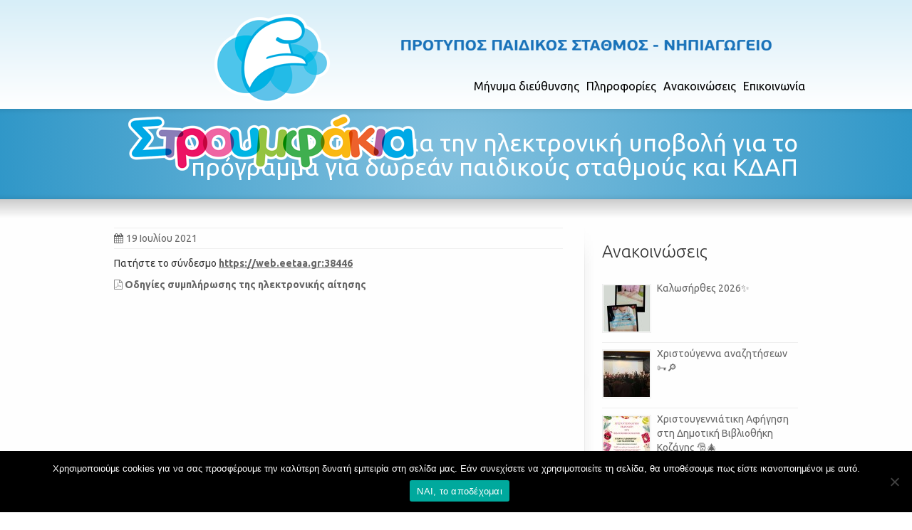

--- FILE ---
content_type: text/html; charset=UTF-8
request_url: https://stroumfakia.edu.gr/anoixan-oi-aitiseis-gia-tin-ilektroniki-ypovoli-gia-to-programma-gia-dorean-paidikoys-stathmoys-kai-kdap/
body_size: 55538
content:
<!DOCTYPE html>
<!--[if gt IE 8]><!--> <html class="no-js"  xmlns="http://www.w3.org/1999/xhtml" prefix="" lang="el" prefix="og: https://ogp.me/ns#"> <!--<![endif]-->
<head>
<meta charset="UTF-8" />
<!--[if IE]>
<meta http-equiv="X-UA-Compatible" content="IE=edge,chrome=1" />
<![endif]-->
<meta name="viewport" content="width=device-width, minimum-scale=1.0, initial-scale=1.0, user-scalable=no" />
<!-- Theme Favicons -->
<link rel="icon" type="image/x-icon" sizes="16x16" href="https://stroumfakia.edu.gr/wp-content/uploads/2014/11/smurfs.ico" />
<meta name="msapplication-config" content="none"/>
<!-- Feeds and Pingback -->
<link rel="profile" href="https://gmpg.org/xfn/11" />
<link rel="alternate" type="application/rss+xml" title="Στρουμφάκια | Πρότυπος Παιδικός Σταθμός - Νηπιαγωγείο RSS2 Feed" href="https://stroumfakia.edu.gr/feed/" /> 
<link rel="pingback" href="https://stroumfakia.edu.gr/xmlrpc.php" />

<!-- BEGIN Metadata added by the Add-Meta-Tags WordPress plugin -->
<meta name="description" content="Ο Πρότ�
πος Παιδικός Σταθμός – Νηπιαγωγείο Στρο�
μφάκια βρίσκεται στο 2ο χιλ. Κοζάνης-Αιανής, μέσα σε μία καταπράσινη έκταση 2.5 στρεμμάτων, όαση για την πόλη της Κοζάνης." />
<meta name="keywords" content="παιδικός σταθμός, νηπιαγωγείο, κοζάνη, δ�
τικη μακεδονία, προτ�
πος παιδικος σταθμος, ιδιωτικός παιδικός σταθμός, ρεπανά, βασιλική ρεπανά" />
<meta name="description" content="Πατήστε το σύνδεσμο https://web.eetaa.gr:38446 Οδηγίες συμπλήρωσης της ηλεκτρονικής αίτησης..." />
<meta name="keywords" content="παιδικός σταθμός, νηπιαγωγείο, κοζάνη, δυτικη μακεδονία, προτυπος παιδικος σταθμος, ιδιωτικός παιδικός σταθμός, ρεπανά, βασιλική ρεπανά, ανακοινώσεις" />
<meta property="og:site_name" content="Στρουμφάκια | Πρότυπος Παιδικός Σταθμός - Νηπιαγωγείο" />
<meta property="og:type" content="article" />
<meta property="og:title" content="Άνοιξαν οι αιτήσεις για την ηλεκτρονική υποβολή για το πρόγραμμα για δωρεάν παιδικούς σταθμούς και ΚΔΑΠ" />
<meta property="og:url" content="https://stroumfakia.edu.gr/anoixan-oi-aitiseis-gia-tin-ilektroniki-ypovoli-gia-to-programma-gia-dorean-paidikoys-stathmoys-kai-kdap/" />
<meta property="og:description" content="Πατήστε το σύνδεσμο https://web.eetaa.gr:38446 Οδηγίες συμπλήρωσης της ηλεκτρονικής αίτησης..." />
<meta property="og:locale" content="el" />
<meta property="og:updated_time" content="2021-07-19T21:36:48+03:00" />
<meta property="og:image" content="https://stroumfakia.edu.gr/wp-content/uploads/2016/06/espa.jpg" />
<meta property="og:image:secure_url" content="https://stroumfakia.edu.gr/wp-content/uploads/2016/06/espa.jpg" />
<meta property="og:image:width" content="268" />
<meta property="og:image:height" content="188" />
<meta property="og:image:type" content="image/jpeg" />
<meta property="article:published_time" content="2021-07-19T21:36:48+03:00" />
<meta property="article:modified_time" content="2021-07-19T21:36:48+03:00" />
<meta property="article:author" content="https://stroumfakia.edu.gr/author/gmylonas/" />
<meta property="article:publisher" content="https://stroumfakia.edu.gr/" />
<meta property="article:section" content="Ανακοινώσεις" />
<meta property="article:tag" content="παιδικός σταθμός" />
<meta property="article:tag" content="νηπιαγωγείο" />
<meta property="article:tag" content="κοζάνη" />
<meta property="article:tag" content="δυτικη μακεδονία" />
<meta property="article:tag" content="προτυπος παιδικος σταθμος" />
<meta property="article:tag" content="ιδιωτικός παιδικός σταθμός" />
<meta property="article:tag" content="ρεπανά" />
<meta property="article:tag" content="βασιλική ρεπανά" />
<meta property="article:tag" content="ανακοινώσεις" />
<meta name="twitter:card" content="summary" />
<meta name="twitter:title" content="Άνοιξαν οι αιτήσεις για την ηλεκτρονική υποβολή για το πρόγραμμα για δωρεάν παιδικούς σταθμούς και ΚΔΑΠ" />
<meta name="twitter:description" content="Πατήστε το σύνδεσμο https://web.eetaa.gr:38446 Οδηγίες συμπλήρωσης της ηλεκτρονικής αίτησης..." />
<meta name="twitter:image:src" content="https://stroumfakia.edu.gr/wp-content/uploads/2016/06/espa.jpg" />
<meta name="twitter:image:width" content="268" />
<meta name="twitter:image:height" content="188" />
<meta name="dcterms:title" content="Άνοιξαν οι αιτήσεις για την ηλεκτρονική υποβολή για το πρόγραμμα για δωρεάν παιδικούς σταθμούς και ΚΔΑΠ" />
<meta name="dcterms:identifier" content="https://stroumfakia.edu.gr/anoixan-oi-aitiseis-gia-tin-ilektroniki-ypovoli-gia-to-programma-gia-dorean-paidikoys-stathmoys-kai-kdap/" />
<meta name="dcterms:creator" content="gmylonas" />
<meta name="dcterms:created" content="2021-07-19T21:36:48+03:00" />
<meta name="dcterms:available" content="2021-07-19T21:36:48+03:00" />
<meta name="dcterms:modified" content="2021-07-19T21:36:48+03:00" />
<meta name="dcterms:description" content="Πατήστε το σύνδεσμο https://web.eetaa.gr:38446 Οδηγίες συμπλήρωσης της ηλεκτρονικής αίτησης..." />
<meta name="dcterms:subject" content="παιδικός σταθμός" />
<meta name="dcterms:subject" content="νηπιαγωγείο" />
<meta name="dcterms:subject" content="κοζάνη" />
<meta name="dcterms:subject" content="δυτικη μακεδονία" />
<meta name="dcterms:subject" content="προτυπος παιδικος σταθμος" />
<meta name="dcterms:subject" content="ιδιωτικός παιδικός σταθμός" />
<meta name="dcterms:subject" content="ρεπανά" />
<meta name="dcterms:subject" content="βασιλική ρεπανά" />
<meta name="dcterms:subject" content="ανακοινώσεις" />
<meta name="dcterms:language" content="el" />
<meta name="dcterms:publisher" content="https://stroumfakia.edu.gr/" />
<meta name="dcterms:rights" content="https://stroumfakia.edu.gr/" />
<meta name="dcterms:coverage" content="World" />
<meta name="dcterms:type" content="Text" />
<meta name="dcterms:format" content="text/html" />
<link rel="publisher" type="text/html" title="Στρουμφάκια | Πρότυπος Παιδικός Σταθμός - Νηπιαγωγείο" href="https://stroumfakia.edu.gr/" />
<link rel="author" type="text/html" title="gmylonas" href="https://stroumfakia.edu.gr/author/gmylonas/" />
<!-- END Metadata added by the Add-Meta-Tags WordPress plugin -->


<!-- Search Engine Optimization by Rank Math - https://rankmath.com/ -->
<title>Άνοιξαν οι αιτήσεις για την ηλεκτρονική υποβολή για το πρόγραμμα για δωρεάν παιδικούς σταθμούς και ΚΔΑΠ - Στρουμφάκια | Πρότυπος Παιδικός Σταθμός - Νηπιαγωγείο</title>
<meta name="description" content="Πατήστε το σύνδεσμο https://web.eetaa.gr:38446"/>
<meta name="robots" content="index, follow, max-snippet:-1, max-video-preview:-1, max-image-preview:large"/>
<link rel="canonical" href="https://stroumfakia.edu.gr/anoixan-oi-aitiseis-gia-tin-ilektroniki-ypovoli-gia-to-programma-gia-dorean-paidikoys-stathmoys-kai-kdap/" />
<meta property="og:locale" content="el_GR" />
<meta property="og:type" content="article" />
<meta property="og:title" content="Άνοιξαν οι αιτήσεις για την ηλεκτρονική υποβολή για το πρόγραμμα για δωρεάν παιδικούς σταθμούς και ΚΔΑΠ - Στρουμφάκια | Πρότυπος Παιδικός Σταθμός - Νηπιαγωγείο" />
<meta property="og:description" content="Πατήστε το σύνδεσμο https://web.eetaa.gr:38446" />
<meta property="og:url" content="https://stroumfakia.edu.gr/anoixan-oi-aitiseis-gia-tin-ilektroniki-ypovoli-gia-to-programma-gia-dorean-paidikoys-stathmoys-kai-kdap/" />
<meta property="og:site_name" content="Στρουμφάκια | Πρότυπος Παιδικός Σταθμός - Νηπιαγωγείο" />
<meta property="article:section" content="Ανακοινώσεις" />
<meta property="og:image" content="https://stroumfakia.edu.gr/wp-content/uploads/2025/12/STROUMFAKIA_L.png" />
<meta property="og:image:secure_url" content="https://stroumfakia.edu.gr/wp-content/uploads/2025/12/STROUMFAKIA_L.png" />
<meta property="og:image:width" content="1451" />
<meta property="og:image:height" content="873" />
<meta property="og:image:alt" content="Άνοιξαν οι αιτήσεις για την ηλεκτρονική υποβολή για το πρόγραμμα για δωρεάν παιδικούς σταθμούς και ΚΔΑΠ" />
<meta property="og:image:type" content="image/png" />
<meta property="article:published_time" content="2021-07-19T21:36:48+03:00" />
<meta name="twitter:card" content="summary_large_image" />
<meta name="twitter:title" content="Άνοιξαν οι αιτήσεις για την ηλεκτρονική υποβολή για το πρόγραμμα για δωρεάν παιδικούς σταθμούς και ΚΔΑΠ - Στρουμφάκια | Πρότυπος Παιδικός Σταθμός - Νηπιαγωγείο" />
<meta name="twitter:description" content="Πατήστε το σύνδεσμο https://web.eetaa.gr:38446" />
<meta name="twitter:image" content="https://stroumfakia.edu.gr/wp-content/uploads/2025/12/STROUMFAKIA_L.png" />
<meta name="twitter:label1" content="Written by" />
<meta name="twitter:data1" content="gmylonas" />
<meta name="twitter:label2" content="Time to read" />
<meta name="twitter:data2" content="Less than a minute" />
<script type="application/ld+json" class="rank-math-schema">{"@context":"https://schema.org","@graph":[{"@type":["Person","Organization"],"@id":"https://stroumfakia.edu.gr/#person","name":"\u03a3\u03c4\u03c1\u03bf\u03c5\u03bc\u03c6\u03ac\u03ba\u03b9\u03b1 | \u03a0\u03c1\u03cc\u03c4\u03c5\u03c0\u03bf\u03c2 \u03a0\u03b1\u03b9\u03b4\u03b9\u03ba\u03cc\u03c2 \u03a3\u03c4\u03b1\u03b8\u03bc\u03cc\u03c2 - \u039d\u03b7\u03c0\u03b9\u03b1\u03b3\u03c9\u03b3\u03b5\u03af\u03bf"},{"@type":"WebSite","@id":"https://stroumfakia.edu.gr/#website","url":"https://stroumfakia.edu.gr","name":"\u03a3\u03c4\u03c1\u03bf\u03c5\u03bc\u03c6\u03ac\u03ba\u03b9\u03b1 | \u03a0\u03c1\u03cc\u03c4\u03c5\u03c0\u03bf\u03c2 \u03a0\u03b1\u03b9\u03b4\u03b9\u03ba\u03cc\u03c2 \u03a3\u03c4\u03b1\u03b8\u03bc\u03cc\u03c2 - \u039d\u03b7\u03c0\u03b9\u03b1\u03b3\u03c9\u03b3\u03b5\u03af\u03bf","publisher":{"@id":"https://stroumfakia.edu.gr/#person"},"inLanguage":"el"},{"@type":"ImageObject","@id":"https://stroumfakia.edu.gr/wp-content/uploads/2016/06/espa.jpg","url":"https://stroumfakia.edu.gr/wp-content/uploads/2016/06/espa.jpg","width":"268","height":"188","inLanguage":"el"},{"@type":"WebPage","@id":"https://stroumfakia.edu.gr/anoixan-oi-aitiseis-gia-tin-ilektroniki-ypovoli-gia-to-programma-gia-dorean-paidikoys-stathmoys-kai-kdap/#webpage","url":"https://stroumfakia.edu.gr/anoixan-oi-aitiseis-gia-tin-ilektroniki-ypovoli-gia-to-programma-gia-dorean-paidikoys-stathmoys-kai-kdap/","name":"\u0386\u03bd\u03bf\u03b9\u03be\u03b1\u03bd \u03bf\u03b9 \u03b1\u03b9\u03c4\u03ae\u03c3\u03b5\u03b9\u03c2 \u03b3\u03b9\u03b1 \u03c4\u03b7\u03bd \u03b7\u03bb\u03b5\u03ba\u03c4\u03c1\u03bf\u03bd\u03b9\u03ba\u03ae \u03c5\u03c0\u03bf\u03b2\u03bf\u03bb\u03ae \u03b3\u03b9\u03b1 \u03c4\u03bf \u03c0\u03c1\u03cc\u03b3\u03c1\u03b1\u03bc\u03bc\u03b1 \u03b3\u03b9\u03b1 \u03b4\u03c9\u03c1\u03b5\u03ac\u03bd \u03c0\u03b1\u03b9\u03b4\u03b9\u03ba\u03bf\u03cd\u03c2 \u03c3\u03c4\u03b1\u03b8\u03bc\u03bf\u03cd\u03c2 \u03ba\u03b1\u03b9 \u039a\u0394\u0391\u03a0 - \u03a3\u03c4\u03c1\u03bf\u03c5\u03bc\u03c6\u03ac\u03ba\u03b9\u03b1 | \u03a0\u03c1\u03cc\u03c4\u03c5\u03c0\u03bf\u03c2 \u03a0\u03b1\u03b9\u03b4\u03b9\u03ba\u03cc\u03c2 \u03a3\u03c4\u03b1\u03b8\u03bc\u03cc\u03c2 - \u039d\u03b7\u03c0\u03b9\u03b1\u03b3\u03c9\u03b3\u03b5\u03af\u03bf","datePublished":"2021-07-19T21:36:48+03:00","dateModified":"2021-07-19T21:36:48+03:00","isPartOf":{"@id":"https://stroumfakia.edu.gr/#website"},"primaryImageOfPage":{"@id":"https://stroumfakia.edu.gr/wp-content/uploads/2016/06/espa.jpg"},"inLanguage":"el"},{"@type":"Person","@id":"https://stroumfakia.edu.gr/author/gmylonas/","name":"gmylonas","url":"https://stroumfakia.edu.gr/author/gmylonas/","image":{"@type":"ImageObject","@id":"https://secure.gravatar.com/avatar/27e6486bc6eae29fbd3aa863a5367ce1dc57326195e031b435f4df2275c33a9b?s=96&amp;d=mm&amp;r=g","url":"https://secure.gravatar.com/avatar/27e6486bc6eae29fbd3aa863a5367ce1dc57326195e031b435f4df2275c33a9b?s=96&amp;d=mm&amp;r=g","caption":"gmylonas","inLanguage":"el"}},{"@type":"BlogPosting","headline":"\u0386\u03bd\u03bf\u03b9\u03be\u03b1\u03bd \u03bf\u03b9 \u03b1\u03b9\u03c4\u03ae\u03c3\u03b5\u03b9\u03c2 \u03b3\u03b9\u03b1 \u03c4\u03b7\u03bd \u03b7\u03bb\u03b5\u03ba\u03c4\u03c1\u03bf\u03bd\u03b9\u03ba\u03ae \u03c5\u03c0\u03bf\u03b2\u03bf\u03bb\u03ae \u03b3\u03b9\u03b1 \u03c4\u03bf \u03c0\u03c1\u03cc\u03b3\u03c1\u03b1\u03bc\u03bc\u03b1 \u03b3\u03b9\u03b1 \u03b4\u03c9\u03c1\u03b5\u03ac\u03bd \u03c0\u03b1\u03b9\u03b4\u03b9\u03ba\u03bf\u03cd\u03c2 \u03c3\u03c4\u03b1\u03b8\u03bc\u03bf\u03cd\u03c2 \u03ba\u03b1\u03b9 \u039a\u0394\u0391\u03a0 -","datePublished":"2021-07-19T21:36:48+03:00","dateModified":"2021-07-19T21:36:48+03:00","articleSection":"\u0391\u03bd\u03b1\u03ba\u03bf\u03b9\u03bd\u03ce\u03c3\u03b5\u03b9\u03c2","author":{"@id":"https://stroumfakia.edu.gr/author/gmylonas/","name":"gmylonas"},"publisher":{"@id":"https://stroumfakia.edu.gr/#person"},"description":"\u03a0\u03b1\u03c4\u03ae\u03c3\u03c4\u03b5 \u03c4\u03bf \u03c3\u03cd\u03bd\u03b4\u03b5\u03c3\u03bc\u03bf\u00a0https://web.eetaa.gr:38446","name":"\u0386\u03bd\u03bf\u03b9\u03be\u03b1\u03bd \u03bf\u03b9 \u03b1\u03b9\u03c4\u03ae\u03c3\u03b5\u03b9\u03c2 \u03b3\u03b9\u03b1 \u03c4\u03b7\u03bd \u03b7\u03bb\u03b5\u03ba\u03c4\u03c1\u03bf\u03bd\u03b9\u03ba\u03ae \u03c5\u03c0\u03bf\u03b2\u03bf\u03bb\u03ae \u03b3\u03b9\u03b1 \u03c4\u03bf \u03c0\u03c1\u03cc\u03b3\u03c1\u03b1\u03bc\u03bc\u03b1 \u03b3\u03b9\u03b1 \u03b4\u03c9\u03c1\u03b5\u03ac\u03bd \u03c0\u03b1\u03b9\u03b4\u03b9\u03ba\u03bf\u03cd\u03c2 \u03c3\u03c4\u03b1\u03b8\u03bc\u03bf\u03cd\u03c2 \u03ba\u03b1\u03b9 \u039a\u0394\u0391\u03a0 -","@id":"https://stroumfakia.edu.gr/anoixan-oi-aitiseis-gia-tin-ilektroniki-ypovoli-gia-to-programma-gia-dorean-paidikoys-stathmoys-kai-kdap/#richSnippet","isPartOf":{"@id":"https://stroumfakia.edu.gr/anoixan-oi-aitiseis-gia-tin-ilektroniki-ypovoli-gia-to-programma-gia-dorean-paidikoys-stathmoys-kai-kdap/#webpage"},"image":{"@id":"https://stroumfakia.edu.gr/wp-content/uploads/2016/06/espa.jpg"},"inLanguage":"el","mainEntityOfPage":{"@id":"https://stroumfakia.edu.gr/anoixan-oi-aitiseis-gia-tin-ilektroniki-ypovoli-gia-to-programma-gia-dorean-paidikoys-stathmoys-kai-kdap/#webpage"}}]}</script>
<!-- /Rank Math WordPress SEO plugin -->

<link rel="alternate" type="application/rss+xml" title="Ροή RSS &raquo; Στρουμφάκια | Πρότυπος Παιδικός Σταθμός - Νηπιαγωγείο" href="https://stroumfakia.edu.gr/feed/" />
<link rel="alternate" type="application/rss+xml" title="Ροή Σχολίων &raquo; Στρουμφάκια | Πρότυπος Παιδικός Σταθμός - Νηπιαγωγείο" href="https://stroumfakia.edu.gr/comments/feed/" />
<link rel="alternate" title="oEmbed (JSON)" type="application/json+oembed" href="https://stroumfakia.edu.gr/wp-json/oembed/1.0/embed?url=https%3A%2F%2Fstroumfakia.edu.gr%2Fanoixan-oi-aitiseis-gia-tin-ilektroniki-ypovoli-gia-to-programma-gia-dorean-paidikoys-stathmoys-kai-kdap%2F" />
<link rel="alternate" title="oEmbed (XML)" type="text/xml+oembed" href="https://stroumfakia.edu.gr/wp-json/oembed/1.0/embed?url=https%3A%2F%2Fstroumfakia.edu.gr%2Fanoixan-oi-aitiseis-gia-tin-ilektroniki-ypovoli-gia-to-programma-gia-dorean-paidikoys-stathmoys-kai-kdap%2F&#038;format=xml" />
<style id='wp-img-auto-sizes-contain-inline-css' type='text/css'>
img:is([sizes=auto i],[sizes^="auto," i]){contain-intrinsic-size:3000px 1500px}
/*# sourceURL=wp-img-auto-sizes-contain-inline-css */
</style>
<link rel='stylesheet' id='validate-engine-css-css' href='https://stroumfakia.edu.gr/wp-content/plugins/wysija-newsletters/css/validationEngine.jquery.css?ver=2.14' type='text/css' media='all' />
<style id='wp-emoji-styles-inline-css' type='text/css'>

	img.wp-smiley, img.emoji {
		display: inline !important;
		border: none !important;
		box-shadow: none !important;
		height: 1em !important;
		width: 1em !important;
		margin: 0 0.07em !important;
		vertical-align: -0.1em !important;
		background: none !important;
		padding: 0 !important;
	}
/*# sourceURL=wp-emoji-styles-inline-css */
</style>
<link rel='stylesheet' id='wp-block-library-css' href='https://stroumfakia.edu.gr/wp-includes/css/dist/block-library/style.min.css?ver=6.9' type='text/css' media='all' />
<style id='global-styles-inline-css' type='text/css'>
:root{--wp--preset--aspect-ratio--square: 1;--wp--preset--aspect-ratio--4-3: 4/3;--wp--preset--aspect-ratio--3-4: 3/4;--wp--preset--aspect-ratio--3-2: 3/2;--wp--preset--aspect-ratio--2-3: 2/3;--wp--preset--aspect-ratio--16-9: 16/9;--wp--preset--aspect-ratio--9-16: 9/16;--wp--preset--color--black: #000000;--wp--preset--color--cyan-bluish-gray: #abb8c3;--wp--preset--color--white: #ffffff;--wp--preset--color--pale-pink: #f78da7;--wp--preset--color--vivid-red: #cf2e2e;--wp--preset--color--luminous-vivid-orange: #ff6900;--wp--preset--color--luminous-vivid-amber: #fcb900;--wp--preset--color--light-green-cyan: #7bdcb5;--wp--preset--color--vivid-green-cyan: #00d084;--wp--preset--color--pale-cyan-blue: #8ed1fc;--wp--preset--color--vivid-cyan-blue: #0693e3;--wp--preset--color--vivid-purple: #9b51e0;--wp--preset--gradient--vivid-cyan-blue-to-vivid-purple: linear-gradient(135deg,rgb(6,147,227) 0%,rgb(155,81,224) 100%);--wp--preset--gradient--light-green-cyan-to-vivid-green-cyan: linear-gradient(135deg,rgb(122,220,180) 0%,rgb(0,208,130) 100%);--wp--preset--gradient--luminous-vivid-amber-to-luminous-vivid-orange: linear-gradient(135deg,rgb(252,185,0) 0%,rgb(255,105,0) 100%);--wp--preset--gradient--luminous-vivid-orange-to-vivid-red: linear-gradient(135deg,rgb(255,105,0) 0%,rgb(207,46,46) 100%);--wp--preset--gradient--very-light-gray-to-cyan-bluish-gray: linear-gradient(135deg,rgb(238,238,238) 0%,rgb(169,184,195) 100%);--wp--preset--gradient--cool-to-warm-spectrum: linear-gradient(135deg,rgb(74,234,220) 0%,rgb(151,120,209) 20%,rgb(207,42,186) 40%,rgb(238,44,130) 60%,rgb(251,105,98) 80%,rgb(254,248,76) 100%);--wp--preset--gradient--blush-light-purple: linear-gradient(135deg,rgb(255,206,236) 0%,rgb(152,150,240) 100%);--wp--preset--gradient--blush-bordeaux: linear-gradient(135deg,rgb(254,205,165) 0%,rgb(254,45,45) 50%,rgb(107,0,62) 100%);--wp--preset--gradient--luminous-dusk: linear-gradient(135deg,rgb(255,203,112) 0%,rgb(199,81,192) 50%,rgb(65,88,208) 100%);--wp--preset--gradient--pale-ocean: linear-gradient(135deg,rgb(255,245,203) 0%,rgb(182,227,212) 50%,rgb(51,167,181) 100%);--wp--preset--gradient--electric-grass: linear-gradient(135deg,rgb(202,248,128) 0%,rgb(113,206,126) 100%);--wp--preset--gradient--midnight: linear-gradient(135deg,rgb(2,3,129) 0%,rgb(40,116,252) 100%);--wp--preset--font-size--small: 13px;--wp--preset--font-size--medium: 20px;--wp--preset--font-size--large: 36px;--wp--preset--font-size--x-large: 42px;--wp--preset--spacing--20: 0.44rem;--wp--preset--spacing--30: 0.67rem;--wp--preset--spacing--40: 1rem;--wp--preset--spacing--50: 1.5rem;--wp--preset--spacing--60: 2.25rem;--wp--preset--spacing--70: 3.38rem;--wp--preset--spacing--80: 5.06rem;--wp--preset--shadow--natural: 6px 6px 9px rgba(0, 0, 0, 0.2);--wp--preset--shadow--deep: 12px 12px 50px rgba(0, 0, 0, 0.4);--wp--preset--shadow--sharp: 6px 6px 0px rgba(0, 0, 0, 0.2);--wp--preset--shadow--outlined: 6px 6px 0px -3px rgb(255, 255, 255), 6px 6px rgb(0, 0, 0);--wp--preset--shadow--crisp: 6px 6px 0px rgb(0, 0, 0);}:where(.is-layout-flex){gap: 0.5em;}:where(.is-layout-grid){gap: 0.5em;}body .is-layout-flex{display: flex;}.is-layout-flex{flex-wrap: wrap;align-items: center;}.is-layout-flex > :is(*, div){margin: 0;}body .is-layout-grid{display: grid;}.is-layout-grid > :is(*, div){margin: 0;}:where(.wp-block-columns.is-layout-flex){gap: 2em;}:where(.wp-block-columns.is-layout-grid){gap: 2em;}:where(.wp-block-post-template.is-layout-flex){gap: 1.25em;}:where(.wp-block-post-template.is-layout-grid){gap: 1.25em;}.has-black-color{color: var(--wp--preset--color--black) !important;}.has-cyan-bluish-gray-color{color: var(--wp--preset--color--cyan-bluish-gray) !important;}.has-white-color{color: var(--wp--preset--color--white) !important;}.has-pale-pink-color{color: var(--wp--preset--color--pale-pink) !important;}.has-vivid-red-color{color: var(--wp--preset--color--vivid-red) !important;}.has-luminous-vivid-orange-color{color: var(--wp--preset--color--luminous-vivid-orange) !important;}.has-luminous-vivid-amber-color{color: var(--wp--preset--color--luminous-vivid-amber) !important;}.has-light-green-cyan-color{color: var(--wp--preset--color--light-green-cyan) !important;}.has-vivid-green-cyan-color{color: var(--wp--preset--color--vivid-green-cyan) !important;}.has-pale-cyan-blue-color{color: var(--wp--preset--color--pale-cyan-blue) !important;}.has-vivid-cyan-blue-color{color: var(--wp--preset--color--vivid-cyan-blue) !important;}.has-vivid-purple-color{color: var(--wp--preset--color--vivid-purple) !important;}.has-black-background-color{background-color: var(--wp--preset--color--black) !important;}.has-cyan-bluish-gray-background-color{background-color: var(--wp--preset--color--cyan-bluish-gray) !important;}.has-white-background-color{background-color: var(--wp--preset--color--white) !important;}.has-pale-pink-background-color{background-color: var(--wp--preset--color--pale-pink) !important;}.has-vivid-red-background-color{background-color: var(--wp--preset--color--vivid-red) !important;}.has-luminous-vivid-orange-background-color{background-color: var(--wp--preset--color--luminous-vivid-orange) !important;}.has-luminous-vivid-amber-background-color{background-color: var(--wp--preset--color--luminous-vivid-amber) !important;}.has-light-green-cyan-background-color{background-color: var(--wp--preset--color--light-green-cyan) !important;}.has-vivid-green-cyan-background-color{background-color: var(--wp--preset--color--vivid-green-cyan) !important;}.has-pale-cyan-blue-background-color{background-color: var(--wp--preset--color--pale-cyan-blue) !important;}.has-vivid-cyan-blue-background-color{background-color: var(--wp--preset--color--vivid-cyan-blue) !important;}.has-vivid-purple-background-color{background-color: var(--wp--preset--color--vivid-purple) !important;}.has-black-border-color{border-color: var(--wp--preset--color--black) !important;}.has-cyan-bluish-gray-border-color{border-color: var(--wp--preset--color--cyan-bluish-gray) !important;}.has-white-border-color{border-color: var(--wp--preset--color--white) !important;}.has-pale-pink-border-color{border-color: var(--wp--preset--color--pale-pink) !important;}.has-vivid-red-border-color{border-color: var(--wp--preset--color--vivid-red) !important;}.has-luminous-vivid-orange-border-color{border-color: var(--wp--preset--color--luminous-vivid-orange) !important;}.has-luminous-vivid-amber-border-color{border-color: var(--wp--preset--color--luminous-vivid-amber) !important;}.has-light-green-cyan-border-color{border-color: var(--wp--preset--color--light-green-cyan) !important;}.has-vivid-green-cyan-border-color{border-color: var(--wp--preset--color--vivid-green-cyan) !important;}.has-pale-cyan-blue-border-color{border-color: var(--wp--preset--color--pale-cyan-blue) !important;}.has-vivid-cyan-blue-border-color{border-color: var(--wp--preset--color--vivid-cyan-blue) !important;}.has-vivid-purple-border-color{border-color: var(--wp--preset--color--vivid-purple) !important;}.has-vivid-cyan-blue-to-vivid-purple-gradient-background{background: var(--wp--preset--gradient--vivid-cyan-blue-to-vivid-purple) !important;}.has-light-green-cyan-to-vivid-green-cyan-gradient-background{background: var(--wp--preset--gradient--light-green-cyan-to-vivid-green-cyan) !important;}.has-luminous-vivid-amber-to-luminous-vivid-orange-gradient-background{background: var(--wp--preset--gradient--luminous-vivid-amber-to-luminous-vivid-orange) !important;}.has-luminous-vivid-orange-to-vivid-red-gradient-background{background: var(--wp--preset--gradient--luminous-vivid-orange-to-vivid-red) !important;}.has-very-light-gray-to-cyan-bluish-gray-gradient-background{background: var(--wp--preset--gradient--very-light-gray-to-cyan-bluish-gray) !important;}.has-cool-to-warm-spectrum-gradient-background{background: var(--wp--preset--gradient--cool-to-warm-spectrum) !important;}.has-blush-light-purple-gradient-background{background: var(--wp--preset--gradient--blush-light-purple) !important;}.has-blush-bordeaux-gradient-background{background: var(--wp--preset--gradient--blush-bordeaux) !important;}.has-luminous-dusk-gradient-background{background: var(--wp--preset--gradient--luminous-dusk) !important;}.has-pale-ocean-gradient-background{background: var(--wp--preset--gradient--pale-ocean) !important;}.has-electric-grass-gradient-background{background: var(--wp--preset--gradient--electric-grass) !important;}.has-midnight-gradient-background{background: var(--wp--preset--gradient--midnight) !important;}.has-small-font-size{font-size: var(--wp--preset--font-size--small) !important;}.has-medium-font-size{font-size: var(--wp--preset--font-size--medium) !important;}.has-large-font-size{font-size: var(--wp--preset--font-size--large) !important;}.has-x-large-font-size{font-size: var(--wp--preset--font-size--x-large) !important;}
/*# sourceURL=global-styles-inline-css */
</style>

<style id='classic-theme-styles-inline-css' type='text/css'>
/*! This file is auto-generated */
.wp-block-button__link{color:#fff;background-color:#32373c;border-radius:9999px;box-shadow:none;text-decoration:none;padding:calc(.667em + 2px) calc(1.333em + 2px);font-size:1.125em}.wp-block-file__button{background:#32373c;color:#fff;text-decoration:none}
/*# sourceURL=/wp-includes/css/classic-themes.min.css */
</style>
<link rel='stylesheet' id='cookie-notice-front-css' href='https://stroumfakia.edu.gr/wp-content/plugins/cookie-notice/css/front.min.css?ver=2.5.11' type='text/css' media='all' />
<link rel='stylesheet' id='lbwps-styles-photoswipe5-main-css' href='https://stroumfakia.edu.gr/wp-content/plugins/lightbox-photoswipe/assets/ps5/styles/main.css?ver=5.8.1' type='text/css' media='all' />
<link rel='stylesheet' id='theme-themeicons-style-css' href='https://stroumfakia.edu.gr/wp-content/themes/striking_r/icons/themeicons/style.min.css?ver=6.9' type='text/css' media='all' />
<link rel='stylesheet' id='theme-style-css' href='https://stroumfakia.edu.gr/wp-content/themes/striking_r/css/screen.min.css?ver=6.9' type='text/css' media='all' />
<link rel='stylesheet' id='theme-icons-awesome-css' href='https://stroumfakia.edu.gr/wp-content/themes/striking_r/icons/awesome/css/font-awesome.min.css?ver=6.9' type='text/css' media='all' />
<link rel='stylesheet' id='theme-responsive-css' href='https://stroumfakia.edu.gr/wp-content/themes/striking_r/css/responsive.min.css?ver=6.9' type='text/css' media='all' />
<link rel='stylesheet' id='theme-skin-css' href='https://stroumfakia.edu.gr/wp-content/uploads/strikingr/skin.css?ver=1.765.369.947' type='text/css' media='all' />
<link rel='stylesheet' id='theme-google-font|Ubuntu:300-css' href='https://fonts.googleapis.com/css?family=Ubuntu%3A300&#038;subset=latin%2Cgreek&#038;ver=6.9' type='text/css' media='all' />
<link rel='stylesheet' id='theme-google-font|Ubuntu:300italic-css' href='https://fonts.googleapis.com/css?family=Ubuntu%3A300italic&#038;subset=latin%2Cgreek&#038;ver=6.9' type='text/css' media='all' />
<link rel='stylesheet' id='theme-google-font|Ubuntu-css' href='https://fonts.googleapis.com/css?family=Ubuntu&#038;subset=latin%2Cgreek&#038;ver=6.9' type='text/css' media='all' />
<link rel='stylesheet' id='theme-google-font|Ubuntu:400italic-css' href='https://fonts.googleapis.com/css?family=Ubuntu%3A400italic&#038;subset=latin%2Cgreek&#038;ver=6.9' type='text/css' media='all' />
<link rel='stylesheet' id='theme-google-font|Ubuntu:500-css' href='https://fonts.googleapis.com/css?family=Ubuntu%3A500&#038;subset=latin%2Cgreek&#038;ver=6.9' type='text/css' media='all' />
<link rel='stylesheet' id='theme-google-font|Ubuntu:500italic-css' href='https://fonts.googleapis.com/css?family=Ubuntu%3A500italic&#038;ver=6.9' type='text/css' media='all' />
<link rel='stylesheet' id='theme-google-font|Ubuntu:700-css' href='https://fonts.googleapis.com/css?family=Ubuntu%3A700&#038;subset=latin%2Cgreek&#038;ver=6.9' type='text/css' media='all' />
<link rel='stylesheet' id='theme-google-font|Ubuntu:700italic-css' href='https://fonts.googleapis.com/css?family=Ubuntu%3A700italic&#038;subset=latin%2Cgreek&#038;ver=6.9' type='text/css' media='all' />
<link rel='stylesheet' id='theme-google-font|Ubuntu-Condensed-css' href='https://fonts.googleapis.com/css?family=Ubuntu+Condensed&#038;subset=latin%2Cgreek&#038;ver=6.9' type='text/css' media='all' />
<script type="text/javascript" id="cookie-notice-front-js-before">
/* <![CDATA[ */
var cnArgs = {"ajaxUrl":"https:\/\/stroumfakia.edu.gr\/wp-admin\/admin-ajax.php","nonce":"b03ab0d322","hideEffect":"fade","position":"bottom","onScroll":false,"onScrollOffset":100,"onClick":false,"cookieName":"cookie_notice_accepted","cookieTime":2592000,"cookieTimeRejected":2592000,"globalCookie":false,"redirection":false,"cache":false,"revokeCookies":false,"revokeCookiesOpt":"automatic"};

//# sourceURL=cookie-notice-front-js-before
/* ]]> */
</script>
<script type="text/javascript" src="https://stroumfakia.edu.gr/wp-content/plugins/cookie-notice/js/front.min.js?ver=2.5.11" id="cookie-notice-front-js"></script>
<script type="text/javascript" src="https://stroumfakia.edu.gr/wp-includes/js/jquery/jquery.min.js?ver=3.7.1" id="jquery-core-js"></script>
<script type="text/javascript" src="https://stroumfakia.edu.gr/wp-includes/js/jquery/jquery-migrate.min.js?ver=3.4.1" id="jquery-migrate-js"></script>
<script type="text/javascript" src="https://stroumfakia.edu.gr/wp-content/themes/striking_r/js/custom.combine.js?ver=6.9" id="custom-js-js"></script>
<link rel="https://api.w.org/" href="https://stroumfakia.edu.gr/wp-json/" /><link rel="alternate" title="JSON" type="application/json" href="https://stroumfakia.edu.gr/wp-json/wp/v2/posts/5522" /><link rel="EditURI" type="application/rsd+xml" title="RSD" href="https://stroumfakia.edu.gr/xmlrpc.php?rsd" />
<meta name="generator" content="WordPress 6.9" />
<link rel='shortlink' href='https://stroumfakia.edu.gr/?p=5522' />
<meta name="generator" content="Striking Multiflex Framework Extension Plugin v2.4.7 - Build : 03 december 2025" />
<script type="text/javascript">var theme_url='https://stroumfakia.edu.gr/wp-content/themes/striking_r';
var image_url='https://stroumfakia.edu.gr/wp-content/themes/striking_r/images';
var responsve_image_resize=true;
var responsive_image_upsize_only=true;
var images_have_resized_once=false;
var fancybox_options = {
	skin:'fancybox',
	title_type:'float',
	width:800,
	height:600,
	autoSize:false,
	autoWidth:false,
	autoHeight:false,
	fitToView:true,
	aspectRatio:false,
	arrows:true,
	closeBtn:true,
	closeClick:false,
	nextClick:false,
	autoPlay:false,
	playSpeed:3000,
	preload:3,
	loop:false,
	thumbnail:false,
	thumbnail_width:50,
	thumbnail_height:50,
	thumbnail_position:'bottom'
};
var pie_progress_bar_color = "#3cabce",
	pie_progress_track_color = "#e5e5e5";
var gallery_loading_speed = 100;
var nav2select_indentString = "–";
var nav2select_defaultText = "Navigate to...";
var responsive_menu_location = "manual";
var responsive_menu_position = "";
var theme_retina_multiplier="2x";
var theme_global_post_id=5522;</script>
		<!-- Facebook Pixel Code -->
		<script>
						!function(f,b,e,v,n,t,s){if(f.fbq)return;n=f.fbq=function(){n.callMethod?
				n.callMethod.apply(n,arguments):n.queue.push(arguments)};if(!f._fbq)f._fbq=n;
				n.push=n;n.loaded=!0;n.version='2.0';n.agent='dvpixelcaffeinewordpress';n.queue=[];t=b.createElement(e);t.async=!0;
				t.src=v;s=b.getElementsByTagName(e)[0];s.parentNode.insertBefore(t,s)}(window,
				document,'script','https://connect.facebook.net/en_US/fbevents.js');
			
			var aepc_pixel = {"pixel_id":"'444731726471674","user":[],"enable_advanced_events":"yes","fire_delay":"0"},
				aepc_pixel_args = [],
				aepc_extend_args = function( args ) {
					if ( typeof args === 'undefined' ) {
						args = {};
					}

					for(var key in aepc_pixel_args)
						args[key] = aepc_pixel_args[key];

					return args;
				};

			// Extend args
			if ( 'yes' === aepc_pixel.enable_advanced_events ) {
				aepc_pixel_args.userAgent = navigator.userAgent;
				aepc_pixel_args.language = navigator.language;

				if ( document.referrer.indexOf( document.domain ) < 0 ) {
					aepc_pixel_args.referrer = document.referrer;
				}
			}

						fbq('init', aepc_pixel.pixel_id, aepc_pixel.user);

						setTimeout( function() {
				fbq('track', "PageView", aepc_pixel_args);
			}, aepc_pixel.fire_delay * 1000 );
					</script>
				<noscript><img height="1" width="1" style="display:none"
		               src="https://www.facebook.com/tr?id=&#039;444731726471674&ev=PageView&noscript=1"
			/></noscript>
				<!-- End Facebook Pixel Code -->
				<style type="text/css" id="wp-custom-css">
			.nivoSlider .nivo-caption {
    display: none !important;
}		</style>
		</head>
<body class="wp-singular post-template-default single single-post postid-5522 single-format-standard wp-theme-striking_r cookies-not-set responsive no_fancybox has-shadow has-gradient">
<div class="body-wrapper">
<header id="header">
	<div class="inner">
		<div id="logo" class="theme_logo_img" itemscope="itemscope" itemtype="https://schema.org/Organisation" ><a href="https://stroumfakia.edu.gr/" itemprop="url" ><img class="site-logo ie_png" width="404" height="220" src="https://stroumfakia.edu.gr/wp-content/uploads/2014/10/stroumfakiaLogo.png" title="Στρουμφάκια | Πρότυπος Παιδικός Σταθμός - Νηπιαγωγείο" alt="" itemprop="logo" /></a></div><div id="top_area"><img src="https://stroumfakia.edu.gr/wp-content/uploads/2014/10/top_area.png" /></div>		<nav id="navigation" class="jqueryslidemenu"><ul id="menu-main-menu" class="menu"><li id="menu-item-1783" class="menu-item menu-item-type-post_type menu-item-object-page menu-item-1783"><a href="https://stroumfakia.edu.gr/minima-dieythinsis/">Μήνυμα διεύθυνσης</a></li>
<li id="menu-item-1773" class="menu-item menu-item-type-custom menu-item-object-custom menu-item-has-children menu-item-1773 has-children"><a href="#">Πληροφορίες</a>
<ul class="sub-menu">
	<li id="menu-item-1772" class="menu-item menu-item-type-post_type menu-item-object-page menu-item-1772"><a href="https://stroumfakia.edu.gr/i-empneusi-mas/">Η έμπνευση μας</a></li>
	<li id="menu-item-1774" class="menu-item menu-item-type-post_type menu-item-object-page menu-item-1774"><a href="https://stroumfakia.edu.gr/asfaleis-kai-ygieis/">Ασφαλείς και υγιείς</a></li>
	<li id="menu-item-1782" class="menu-item menu-item-type-post_type menu-item-object-page menu-item-1782"><a href="https://stroumfakia.edu.gr/egkatastaseis-ypodomi/">Εγκαταστάσεις</a></li>
	<li id="menu-item-1776" class="menu-item menu-item-type-taxonomy menu-item-object-category menu-item-1776"><a href="https://stroumfakia.edu.gr/category/campaigns/">Εκστρατείες</a></li>
	<li id="menu-item-1777" class="menu-item menu-item-type-taxonomy menu-item-object-category menu-item-1777"><a href="https://stroumfakia.edu.gr/category/awards/">Βραβεύσεις</a></li>
</ul>
</li>
<li id="menu-item-1775" class="menu-item menu-item-type-post_type menu-item-object-page current_page_parent menu-item-1775 current_page_parent"><a href="https://stroumfakia.edu.gr/news/">Ανακοινώσεις</a></li>
<li id="menu-item-1780" class="menu-item menu-item-type-post_type menu-item-object-page menu-item-1780"><a href="https://stroumfakia.edu.gr/contact/">Επικοινωνία</a></li>
</ul></nav>	</div>
</header>
<article class="post-5522 post type-post status-publish format-standard has-post-thumbnail hentry category-news">
<div id="feature"><div class="top_shadow"></div><div class="inner"><h1 class="entry-title">Άνοιξαν οι αιτήσεις για την ηλεκτρονική υποβολή για το πρόγραμμα για δωρεάν παιδικούς σταθμούς και ΚΔΑΠ</h1></div><div class="bottom_shadow"></div></div><div id="page">
	<div class="inner right_sidebar">
				<div id="main">	
		<div id="post-5522" class="entry content entry-content entry_full">
	<header>
		<div class="entry_info">
			<div class="entry_meta">
<time class="published updated" datetime="2021-07-19"><a href="https://stroumfakia.edu.gr/2021/07/"><i class="theme-icon icon_calendar-meta meta-icon meta-icon-calendar"></i>19 Ιουλίου 2021</a></time>			</div>
		</div>
	</header>
	
<!-- BEGIN Schema.org microdata added by the Add-Meta-Tags WordPress plugin -->
<!-- Scope BEGIN: Article -->
<div itemscope itemtype="http://schema.org/Article">
<!-- Scope BEGIN: Organization -->
<span itemprop="publisher" itemscope itemtype="http://schema.org/Organization">
<meta itemprop="name" content="Στρουμφάκια | Πρότυπος Παιδικός Σταθμός - Νηπιαγωγείο" />
<!-- Scope BEGIN: ImageObject -->
<span itemprop="logo" itemscope itemtype="http://schema.org/ImageObject">
<meta itemprop="name" content="Στρουμφάκια | Πρότυπος Παιδικός Σταθμός - Νηπιαγωγείο logo" />
<meta itemprop="text" content="Στρουμφάκια | Πρότυπος Παιδικός Σταθμός - Νηπιαγωγείο logo" />
<meta itemprop="url" content="https://stroumfakia.edu.gr/wp-content/uploads/2014/10/stroumfakiaLogo.png" />
<meta itemprop="contentUrl" content="https://stroumfakia.edu.gr/wp-content/uploads/2014/10/stroumfakiaLogo.png" />
<meta itemprop="encodingFormat" content="image/png" />
</span> <!-- Scope END: ImageObject -->
<meta itemprop="url" content="https://stroumfakia.edu.gr/" />
</span> <!-- Scope END: Organization -->
<!-- Scope BEGIN: Person -->
<span itemprop="author" itemscope itemtype="http://schema.org/Person">
<meta itemprop="name" content="gmylonas" />
<!-- Scope BEGIN: ImageObject -->
<span itemprop="image" itemscope itemtype="http://schema.org/ImageObject">
<meta itemprop="url" content="http://www.gravatar.com/avatar/d03b6db6054acd42f0d6741bdd437320?s=128" />
<meta itemprop="contentUrl" content="http://www.gravatar.com/avatar/d03b6db6054acd42f0d6741bdd437320?s=128" />
<meta itemprop="width" content="128" />
<meta itemprop="height" content="128" />
</span> <!-- Scope END: ImageObject -->
<meta itemprop="url" content="https://stroumfakia.edu.gr/author/gmylonas/" />
</span> <!-- Scope END: Person -->
<meta itemprop="url" content="https://stroumfakia.edu.gr/anoixan-oi-aitiseis-gia-tin-ilektroniki-ypovoli-gia-to-programma-gia-dorean-paidikoys-stathmoys-kai-kdap/" />
<meta itemprop="mainEntityOfPage" content="https://stroumfakia.edu.gr/anoixan-oi-aitiseis-gia-tin-ilektroniki-ypovoli-gia-to-programma-gia-dorean-paidikoys-stathmoys-kai-kdap/" />
<meta itemprop="datePublished" content="2021-07-19T21:36:48+03:00" />
<meta itemprop="dateModified" content="2021-07-19T21:36:48+03:00" />
<meta itemprop="copyrightYear" content="2021" />
<meta itemprop="inLanguage" content="el" />
<meta itemprop="name" content="Άνοιξαν οι αιτήσεις για την ηλεκτρονική υποβολή για το πρόγραμμα για δωρεάν παιδικούς σταθμούς και ΚΔΑΠ" />
<meta itemprop="headline" content="Άνοιξαν οι αιτήσεις για την ηλεκτρονική υποβολή για το πρόγραμμα για δωρεάν παιδικούς σταθμούς και ΚΔΑΠ" />
<meta itemprop="description" content="Πατήστε το σύνδεσμο https://web.eetaa.gr:38446 Οδηγίες συμπλήρωσης της ηλεκτρονικής αίτησης..." />
<meta itemprop="articleSection" content="Ανακοινώσεις" />
<meta itemprop="keywords" content="παιδικός σταθμός, νηπιαγωγείο, κοζάνη, δυτικη μακεδονία, προτυπος παιδικος σταθμος, ιδιωτικός παιδικός σταθμός, ρεπανά, βασιλική ρεπανά, ανακοινώσεις" />
<meta itemprop="thumbnailUrl" content="https://stroumfakia.edu.gr/wp-content/uploads/2016/06/espa-150x150.jpg" />
<!-- Scope BEGIN: ImageObject -->
<span itemprop="image" itemscope itemtype="http://schema.org/ImageObject">
<meta itemprop="name" content="espa" />
<meta itemprop="url" content="https://stroumfakia.edu.gr/wp-content/uploads/2016/06/espa.jpg" />
<meta itemprop="sameAs" content="https://stroumfakia.edu.gr/neo-espa-2016-2017-gia-pedikous-stathmous/espa-3/" />
<meta itemprop="thumbnailUrl" content="https://stroumfakia.edu.gr/wp-content/uploads/2016/06/espa-150x150.jpg" />
<meta itemprop="contentUrl" content="https://stroumfakia.edu.gr/wp-content/uploads/2016/06/espa.jpg" />
<meta itemprop="width" content="268" />
<meta itemprop="height" content="188" />
<meta itemprop="encodingFormat" content="image/jpeg" />
</span> <!-- Scope END: ImageObject -->
<div itemprop="articleBody">
<p>Πατήστε το σύνδεσμο <a href="https://web.eetaa.gr:38446" target="_blank" rel="noopener"><span style="text-decoration: underline;"><strong>https://web.eetaa.gr:38446</strong></span></a></p>
<p><strong><a href="https://stroumfakia.edu.gr/wp-content/uploads/2021/07/19072021_aithsh_2021_help.pdf"><i class="iconfont theme-icon icon-file-pdf-o"></i> Οδηγίες συμπλήρωσης της ηλεκτρονικής αίτησης</a></strong></p>

</div> <!-- Itemprop END: articleBody -->
</div> <!-- Scope END: Article -->
<!-- END Schema.org microdata added by the Add-Meta-Tags WordPress plugin -->
		<footer>
				<time class="published updated hidden" datetime="2021-07-19"><a href="https://stroumfakia.edu.gr/anoixan-oi-aitiseis-gia-tin-ilektroniki-ypovoli-gia-to-programma-gia-dorean-paidikoys-stathmoys-kai-kdap/">19 Ιουλίου 2021</a></time>
		<span class="author vcard hidden"><span class="fn">gmylonas</span></span>
							</footer>
	<div class="clearboth"></div>
</div>
		</div>
		<aside id="sidebar">
	<div id="sidebar_content" class="lessgap">		<section id="recent_posts-2" class="widget widget_recent_posts">		<h3 class="widgettitle">Ανακοινώσεις</h3>		<ul class="posts_list">
			<li>

				<a class="thumbnail" href="https://stroumfakia.edu.gr/kalosirthes-2026/" title="Καλωσήρθες 2026&#x2728;&#xfe0f;">
					<img src="https://stroumfakia.edu.gr/wp-content/uploads/strikingr/images/10688_617779570_1373825351207329_6587152509067399960_n-65x65.jpg" width="65" height="65" title="Καλωσήρθες 2026&#x2728;&#xfe0f;" alt="Καλωσήρθες 2026&#x2728;&#xfe0f;"/>
				</a>
				<div class="post_extra_info">
					<a href="https://stroumfakia.edu.gr/kalosirthes-2026/" rel="bookmark" title="Καλωσήρθες 2026&#x2728;&#xfe0f;">
						Καλωσήρθες 2026&#x2728;&#xfe0f;					</a>
				</div>
				<div class="clearboth"></div>
			</li>
			<li>

				<a class="thumbnail" href="https://stroumfakia.edu.gr/christoygenna-anazitiseon/" title="Χριστούγεννα αναζητήσεων &#x1f5dd;&#x1f50e;">
					<img src="https://stroumfakia.edu.gr/wp-content/uploads/strikingr/images/10668_605192180_1353158279940703_4501993127439324833_n-65x65.jpg" width="65" height="65" title="Χριστούγεννα αναζητήσεων &#x1f5dd;&#x1f50e;" alt="Χριστούγεννα αναζητήσεων &#x1f5dd;&#x1f50e;"/>
				</a>
				<div class="post_extra_info">
					<a href="https://stroumfakia.edu.gr/christoygenna-anazitiseon/" rel="bookmark" title="Χριστούγεννα αναζητήσεων &#x1f5dd;&#x1f50e;">
						Χριστούγεννα αναζητήσεων &#x1f5dd;&#x1f50e;					</a>
				</div>
				<div class="clearboth"></div>
			</li>
			<li>

				<a class="thumbnail" href="https://stroumfakia.edu.gr/christoygenniatiki-afigisi-sti-dimotiki-vivliothiki-kozanis/" title="Χριστουγεννιάτικη Αφήγηση στη Δημοτική Βιβλιοθήκη Κοζάνης &#x1f385;&#x1f384;">
					<img src="https://stroumfakia.edu.gr/wp-content/uploads/strikingr/images/10640_xmas-kov-65x65.jpg" width="65" height="65" title="Χριστουγεννιάτικη Αφήγηση στη Δημοτική Βιβλιοθήκη Κοζάνης &#x1f385;&#x1f384;" alt="Χριστουγεννιάτικη Αφήγηση στη Δημοτική Βιβλιοθήκη Κοζάνης &#x1f385;&#x1f384;"/>
				</a>
				<div class="post_extra_info">
					<a href="https://stroumfakia.edu.gr/christoygenniatiki-afigisi-sti-dimotiki-vivliothiki-kozanis/" rel="bookmark" title="Χριστουγεννιάτικη Αφήγηση στη Δημοτική Βιβλιοθήκη Κοζάνης &#x1f385;&#x1f384;">
						Χριστουγεννιάτικη Αφήγηση στη Δημοτική Βιβλιοθήκη Κοζάνης &#x1f385;&#x1f384;					</a>
				</div>
				<div class="clearboth"></div>
			</li>
		</ul>
		</section></div>
</aside>
		<div class="clearboth"></div>
	</div>
</div>
</article>
<footer id="footer">
<div id="footer-widget-area" class="footer-widget-area">
	<div id="footer_shadow"></div>
	<div class="inner">
			<div id="footer_widget_area_one" class="one_third"></div>
			<div id="footer_widget_area_two" class="one_third"></div>
			<div id="footer_widget_area_three" class="one_third last"></div>
		<div class="clearboth"></div>
	</div>
</div>
	<div id="footer_bottom">
		<div class="inner">			
<nav id="footer_menu" class="menu-footer-menu-container"><ul id="menu-footer-menu" class="menu"><li id="menu-item-1719" class="menu-item menu-item-type-custom menu-item-object-custom menu-item-home menu-item-1719"><a href="https://stroumfakia.edu.gr/">Αρχική</a></li>
<li id="menu-item-1771" class="menu-item menu-item-type-post_type menu-item-object-page current_page_parent menu-item-1771 current_page_parent"><a href="https://stroumfakia.edu.gr/news/">Ανακοινώσεις</a></li>
<li id="menu-item-1770" class="menu-item menu-item-type-post_type menu-item-object-page menu-item-1770"><a href="https://stroumfakia.edu.gr/links/">Χρήσιμοι σύνδεσμοι</a></li>
<li id="menu-item-1779" class="menu-item menu-item-type-post_type menu-item-object-page menu-item-1779"><a href="https://stroumfakia.edu.gr/contact/">Επικοινωνία</a></li>
</ul></nav>			<div id="copyright">© 2014 Powered & Developed by <a href="http://webable.gr" target="_blank">webable.gr</a></div>
			<div class="clearboth"></div>
		</div>
	</div>
</footer>



<script type="speculationrules">
{"prefetch":[{"source":"document","where":{"and":[{"href_matches":"/*"},{"not":{"href_matches":["/wp-*.php","/wp-admin/*","/wp-content/uploads/*","/wp-content/*","/wp-content/plugins/*","/wp-content/themes/striking_r/*","/*\\?(.+)"]}},{"not":{"selector_matches":"a[rel~=\"nofollow\"]"}},{"not":{"selector_matches":".no-prefetch, .no-prefetch a"}}]},"eagerness":"conservative"}]}
</script>
<script type="text/javascript" id="lbwps-photoswipe5-js-extra">
/* <![CDATA[ */
var lbwpsOptions = {"label_facebook":"Share on Facebook","label_twitter":"Tweet","label_pinterest":"Pin it","label_download":"Download image","label_copyurl":"Copy image URL","label_ui_close":"Close [Esc]","label_ui_zoom":"Zoom","label_ui_prev":"Previous [\u2190]","label_ui_next":"Next [\u2192]","label_ui_error":"The image cannot be loaded","label_ui_fullscreen":"Toggle fullscreen [F]","label_ui_download":"Download image","share_facebook":"1","share_twitter":"1","share_pinterest":"1","share_download":"1","share_direct":"0","share_copyurl":"0","close_on_drag":"1","history":"1","show_counter":"1","show_fullscreen":"1","show_download":"0","show_zoom":"1","show_caption":"1","loop":"1","pinchtoclose":"1","taptotoggle":"1","close_on_click":"1","fulldesktop":"0","use_alt":"0","usecaption":"1","desktop_slider":"1","share_custom_label":"","share_custom_link":"","wheelmode":"zoom","spacing":"12","idletime":"4000","hide_scrollbars":"1","caption_type":"overlay","bg_opacity":"100","padding_left":"0","padding_top":"0","padding_right":"0","padding_bottom":"0"};
//# sourceURL=lbwps-photoswipe5-js-extra
/* ]]> */
</script>
<script type="module" src="https://stroumfakia.edu.gr/wp-content/plugins/lightbox-photoswipe/assets/ps5/frontend.min.js?ver=5.8.1"></script><script type="text/javascript" src="https://stroumfakia.edu.gr/wp-includes/js/comment-reply.min.js?ver=6.9" id="comment-reply-js" async="async" data-wp-strategy="async" fetchpriority="low"></script>
<script type="text/javascript" id="aepc-pixel-events-js-extra">
/* <![CDATA[ */
var aepc_pixel_events = {"custom_events":{"AdvancedEvents":[{"params":{"login_status":"not_logged_in","post_type":"post","object_id":5522,"object_type":"single","tax_category":["\u0391\u03bd\u03b1\u03ba\u03bf\u03b9\u03bd\u03ce\u03c3\u03b5\u03b9\u03c2"]},"delay":0}]}};
//# sourceURL=aepc-pixel-events-js-extra
/* ]]> */
</script>
<script type="text/javascript" src="https://stroumfakia.edu.gr/wp-content/plugins/pixel-caffeine/build/frontend.js?ver=2.1.1" id="aepc-pixel-events-js"></script>
<script id="wp-emoji-settings" type="application/json">
{"baseUrl":"https://s.w.org/images/core/emoji/17.0.2/72x72/","ext":".png","svgUrl":"https://s.w.org/images/core/emoji/17.0.2/svg/","svgExt":".svg","source":{"concatemoji":"https://stroumfakia.edu.gr/wp-includes/js/wp-emoji-release.min.js?ver=6.9"}}
</script>
<script type="module">
/* <![CDATA[ */
/*! This file is auto-generated */
const a=JSON.parse(document.getElementById("wp-emoji-settings").textContent),o=(window._wpemojiSettings=a,"wpEmojiSettingsSupports"),s=["flag","emoji"];function i(e){try{var t={supportTests:e,timestamp:(new Date).valueOf()};sessionStorage.setItem(o,JSON.stringify(t))}catch(e){}}function c(e,t,n){e.clearRect(0,0,e.canvas.width,e.canvas.height),e.fillText(t,0,0);t=new Uint32Array(e.getImageData(0,0,e.canvas.width,e.canvas.height).data);e.clearRect(0,0,e.canvas.width,e.canvas.height),e.fillText(n,0,0);const a=new Uint32Array(e.getImageData(0,0,e.canvas.width,e.canvas.height).data);return t.every((e,t)=>e===a[t])}function p(e,t){e.clearRect(0,0,e.canvas.width,e.canvas.height),e.fillText(t,0,0);var n=e.getImageData(16,16,1,1);for(let e=0;e<n.data.length;e++)if(0!==n.data[e])return!1;return!0}function u(e,t,n,a){switch(t){case"flag":return n(e,"\ud83c\udff3\ufe0f\u200d\u26a7\ufe0f","\ud83c\udff3\ufe0f\u200b\u26a7\ufe0f")?!1:!n(e,"\ud83c\udde8\ud83c\uddf6","\ud83c\udde8\u200b\ud83c\uddf6")&&!n(e,"\ud83c\udff4\udb40\udc67\udb40\udc62\udb40\udc65\udb40\udc6e\udb40\udc67\udb40\udc7f","\ud83c\udff4\u200b\udb40\udc67\u200b\udb40\udc62\u200b\udb40\udc65\u200b\udb40\udc6e\u200b\udb40\udc67\u200b\udb40\udc7f");case"emoji":return!a(e,"\ud83e\u1fac8")}return!1}function f(e,t,n,a){let r;const o=(r="undefined"!=typeof WorkerGlobalScope&&self instanceof WorkerGlobalScope?new OffscreenCanvas(300,150):document.createElement("canvas")).getContext("2d",{willReadFrequently:!0}),s=(o.textBaseline="top",o.font="600 32px Arial",{});return e.forEach(e=>{s[e]=t(o,e,n,a)}),s}function r(e){var t=document.createElement("script");t.src=e,t.defer=!0,document.head.appendChild(t)}a.supports={everything:!0,everythingExceptFlag:!0},new Promise(t=>{let n=function(){try{var e=JSON.parse(sessionStorage.getItem(o));if("object"==typeof e&&"number"==typeof e.timestamp&&(new Date).valueOf()<e.timestamp+604800&&"object"==typeof e.supportTests)return e.supportTests}catch(e){}return null}();if(!n){if("undefined"!=typeof Worker&&"undefined"!=typeof OffscreenCanvas&&"undefined"!=typeof URL&&URL.createObjectURL&&"undefined"!=typeof Blob)try{var e="postMessage("+f.toString()+"("+[JSON.stringify(s),u.toString(),c.toString(),p.toString()].join(",")+"));",a=new Blob([e],{type:"text/javascript"});const r=new Worker(URL.createObjectURL(a),{name:"wpTestEmojiSupports"});return void(r.onmessage=e=>{i(n=e.data),r.terminate(),t(n)})}catch(e){}i(n=f(s,u,c,p))}t(n)}).then(e=>{for(const n in e)a.supports[n]=e[n],a.supports.everything=a.supports.everything&&a.supports[n],"flag"!==n&&(a.supports.everythingExceptFlag=a.supports.everythingExceptFlag&&a.supports[n]);var t;a.supports.everythingExceptFlag=a.supports.everythingExceptFlag&&!a.supports.flag,a.supports.everything||((t=a.source||{}).concatemoji?r(t.concatemoji):t.wpemoji&&t.twemoji&&(r(t.twemoji),r(t.wpemoji)))});
//# sourceURL=https://stroumfakia.edu.gr/wp-includes/js/wp-emoji-loader.min.js
/* ]]> */
</script>

		<!-- Cookie Notice plugin v2.5.11 by Hu-manity.co https://hu-manity.co/ -->
		<div id="cookie-notice" role="dialog" class="cookie-notice-hidden cookie-revoke-hidden cn-position-bottom" aria-label="Cookie Notice" style="background-color: rgba(0,0,0,1);"><div class="cookie-notice-container" style="color: #fff"><span id="cn-notice-text" class="cn-text-container">Χρησιμοποιούμε cookies για να σας προσφέρουμε την καλύτερη δυνατή εμπειρία στη σελίδα μας. Εάν συνεχίσετε να χρησιμοποιείτε τη σελίδα, θα υποθέσουμε πως είστε ικανοποιημένοι με αυτό.</span><span id="cn-notice-buttons" class="cn-buttons-container"><button id="cn-accept-cookie" data-cookie-set="accept" class="cn-set-cookie cn-button" aria-label="ΝΑΙ, το αποδέχομαι" style="background-color: #00a99d">ΝΑΙ, το αποδέχομαι</button></span><button type="button" id="cn-close-notice" data-cookie-set="accept" class="cn-close-icon" aria-label="Όχι"></button></div>
			
		</div>
		<!-- / Cookie Notice plugin --></div>
<script>
  (function(i,s,o,g,r,a,m){i['GoogleAnalyticsObject']=r;i[r]=i[r]||function(){
  (i[r].q=i[r].q||[]).push(arguments)},i[r].l=1*new Date();a=s.createElement(o),
  m=s.getElementsByTagName(o)[0];a.async=1;a.src=g;m.parentNode.insertBefore(a,m)
  })(window,document,'script','//www.google-analytics.com/analytics.js','ga');

  ga('create', 'UA-50090338-1', 'auto');
  ga('send', 'pageview');

</script></body>
</html>

--- FILE ---
content_type: text/plain
request_url: https://www.google-analytics.com/j/collect?v=1&_v=j102&a=1271744855&t=pageview&_s=1&dl=https%3A%2F%2Fstroumfakia.edu.gr%2Fanoixan-oi-aitiseis-gia-tin-ilektroniki-ypovoli-gia-to-programma-gia-dorean-paidikoys-stathmoys-kai-kdap%2F&ul=en-us%40posix&dt=%CE%86%CE%BD%CE%BF%CE%B9%CE%BE%CE%B1%CE%BD%20%CE%BF%CE%B9%20%CE%B1%CE%B9%CF%84%CE%AE%CF%83%CE%B5%CE%B9%CF%82%20%CE%B3%CE%B9%CE%B1%20%CF%84%CE%B7%CE%BD%20%CE%B7%CE%BB%CE%B5%CE%BA%CF%84%CF%81%CE%BF%CE%BD%CE%B9%CE%BA%CE%AE%20%CF%85%CF%80%CE%BF%CE%B2%CE%BF%CE%BB%CE%AE%20%CE%B3%CE%B9%CE%B1%20%CF%84%CE%BF%20%CF%80%CF%81%CF%8C%CE%B3%CF%81%CE%B1%CE%BC%CE%BC%CE%B1%20%CE%B3%CE%B9%CE%B1%20%CE%B4%CF%89%CF%81%CE%B5%CE%AC%CE%BD%20%CF%80%CE%B1%CE%B9%CE%B4%CE%B9%CE%BA%CE%BF%CF%8D%CF%82%20%CF%83%CF%84%CE%B1%CE%B8%CE%BC%CE%BF%CF%8D%CF%82%20%CE%BA%CE%B1%CE%B9%20%CE%9A%CE%94%CE%91%CE%A0%20-%20%CE%A3%CF%84%CF%81%CE%BF%CF%85%CE%BC%CF%86%CE%AC%CE%BA%CE%B9%CE%B1%20%7C%20%CE%A0%CF%81%CF%8C%CF%84%CF%85%CF%80%CE%BF%CF%82%20%CE%A0%CE%B1%CE%B9%CE%B4%CE%B9%CE%BA%CF%8C%CF%82%20%CE%A3%CF%84%CE%B1%CE%B8%CE%BC%CF%8C%CF%82%20-%20%CE%9D%CE%B7%CF%80%CE%B9%CE%B1%CE%B3%CF%89%CE%B3%CE%B5%CE%AF%CE%BF&sr=1280x720&vp=1280x720&_u=IEBAAEABAAAAACAAI~&jid=593784253&gjid=1012256426&cid=1585401735.1769032260&tid=UA-50090338-1&_gid=1040811568.1769032260&_r=1&_slc=1&z=1635789691
body_size: -451
content:
2,cG-MPRF66P1LN